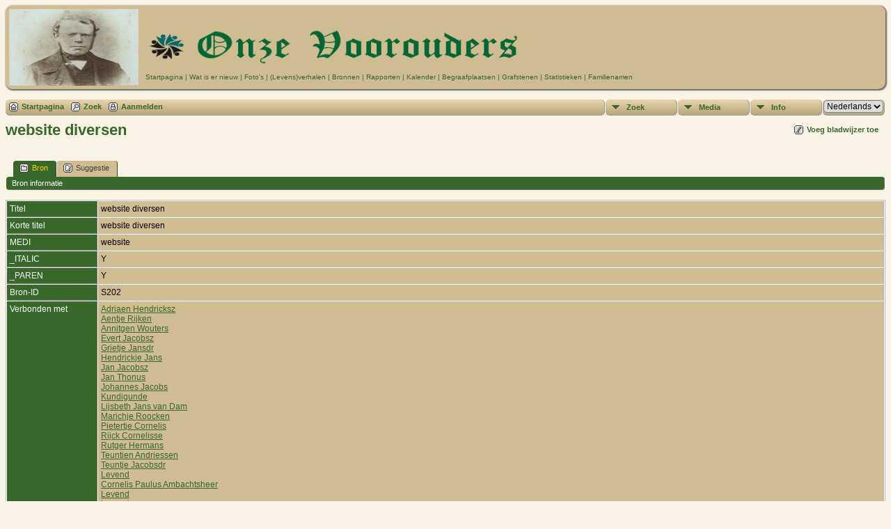

--- FILE ---
content_type: text/html;charset=UTF-8
request_url: https://database.onze-voorouders.nl/showsource.php?sourceID=S202&tree=1
body_size: 5767
content:
<!DOCTYPE html PUBLIC "-//W3C//DTD XHTML 1.0 Transitional//EN" 
"http://www.w3.org/TR/xhtml1/DTD/xhtml1-transitional.dtd">

<html xmlns="http://www.w3.org/1999/xhtml">
<head>
<title>website diversen: Onze voorouders</title>
<meta name="Keywords" content="Een overzicht van al mijn voorouders" />
<meta name="Description" content="website diversen: Onze voorouders" />
<meta http-equiv="Content-type" content="text/html; charset=UTF-8" />
<link rel="shortcut icon" href="https://database.onze-voorouders.nl//favicon.ico"/>
<link href="css/genstyle.css?v=13.0.2" rel="stylesheet" type="text/css" />
<link href="templates/template3/css/tngtabs2.css?v=13.0.2" rel="stylesheet" type="text/css" />
<link href="templates/template3/css/templatestyle.css?v=13.0.2" rel="stylesheet" type="text/css" />
<script src="https://code.jquery.com/jquery-3.4.1.min.js" type="text/javascript" integrity="sha384-vk5WoKIaW/vJyUAd9n/wmopsmNhiy+L2Z+SBxGYnUkunIxVxAv/UtMOhba/xskxh" crossorigin="anonymous"></script>
<script src="https://code.jquery.com/ui/1.12.1/jquery-ui.min.js" type="text/javascript" integrity="sha256-VazP97ZCwtekAsvgPBSUwPFKdrwD3unUfSGVYrahUqU=" crossorigin="anonymous"></script>
<script type="text/javascript" src="js/net.js"></script>
<link href="templates/template3/css/mytngstyle.css?v=13.0.2" rel="stylesheet" type="text/css" />
<script type="text/javascript" src="js/tngmenuhover2.js"></script>
<script type="text/javascript">
// <![CDATA[
var tnglitbox;
var share = 0;
var closeimg = "img/tng_close.gif";
var smallimage_url = 'ajx_smallimage.php?';
var cmstngpath='';
var loadingmsg = 'Bezig...';
var expand_msg = "Uitvouwen";
var collapse_msg = "Samenvouwen";
//]]>
</script>
<link rel="alternate" type="application/rss+xml" title="RSS" href="tngrss.php" />
<script type="text/javascript">
  window.CookieHinweis_options  = {
  message: 'Opmerking: Deze website gebruikt cookies.<br/>',
  agree: 'Ik begrijp het',
  learnMore: '&bull; Bekijk beleid',
  link: 'data_protection_policy.php',
  theme: 'hell-unten-rechts'  //other options: dark-top, dark-bottom
 };
</script>
<script type="text/javascript" src="js/cookiebanner.js"></script><!-- The Next Generation of Genealogy Sitebuilding, v.13.0.2 (18 Dec 2020), Written by Darrin Lythgoe, 2001-2026 -->
</head>
<body id="bodytop" class="showsource">
<table width="100%" cellspacing="0" cellpadding="5" class="tableborder rounded10 t3shadow">
	<tr>
		<td class="t3hdr rounded10">
			<img src="templates/template3/img/mannenhoofd.jpg" alt="" class="headerphoto" width="186" height="110" />
		</td>
		<td class="topmenu rounded10">
			<img src="templates/template3/img/my_Logo-gr.png" alt="" class="menutitle"  />
			<br />
			<a href="index.php" class="topmenu">Startpagina</a> |
			<a href="whatsnew.php" class="topmenu">Wat is er nieuw</a> |
			<a href="browsemedia.php?mediatypeID=photos" class="topmenu">Foto's</a> |
			<a href="browsemedia.php?mediatypeID=histories" class="topmenu" >(Levens)verhalen</a> |
			<a href="browsesources.php" class="topmenu">Bronnen</a> |
			<a href="reports.php" class="topmenu">Rapporten</a> |
			<a href="calendar.php" class="topmenu">Kalender</a> |
			<a href="cemeteries.php" class="topmenu">Begraafplaatsen</a> |
			<a href="browsemedia.php?mediatypeID=headstones" class="topmenu">Grafstenen</a> |
			<a href="statistics.php" class="topmenu">Statistieken</a> |
			<a href="surnames.php" class="topmenu">Familienamen</a>
		</td>
	</tr>
</table>
<!-- end of topmenu.php for template 3 --><div class="menucontainer">
<div class="innercontainer">
<div class="icons">
 <a href="index.php"    title="Startpagina" class="tngsmallicon" id="home-smicon">Startpagina</a>
 <a href="searchform.php" onclick="return openSearch();"   title="Zoek" class="tngsmallicon" id="search-smicon">Zoek</a>
 <a href="#" onclick="return openLogin('ajx_login.php?p=');"   title="Aanmelden" class="tngsmallicon" id="log-smicon">Aanmelden</a>
&nbsp;
</div>
<ul class="tngdd  float-right" id="tngdd">
<li class="langmenu stubmenu"><br/></li>
<li><a href="#" class="menulink">Zoek</a>
<ul>
<li><a href="surnames.php"><span class="menu-icon" id="surnames-icon"></span> <span class="menu-label">Familienamen</span></a></li>
<li><a href="firstnames.php"><span class="menu-icon" id="firstnames-icon"></span> <span class="menu-label">Voornamen</span></a></li>
<li><a href="searchform.php"><span class="menu-icon" id="search-icon"></span> <span class="menu-label">Zoeken Personen</span></a></li>
<li><a href="famsearchform.php"><span class="menu-icon" id="fsearch-icon"></span> <span class="menu-label">Zoek Families</span></a></li>
<li><a href="searchsite.php"><span class="menu-icon" id="searchsite-icon"></span> <span class="menu-label">Doorzoek site</span></a></li>
<li><a href="places.php"><span class="menu-icon" id="places-icon"></span> <span class="menu-label">Plaatsen</span></a></li>
<li><a href="anniversaries.php"><span class="menu-icon" id="dates-icon"></span> <span class="menu-label">Datums</span></a></li>
<li><a href="calendar.php?m=01"><span class="menu-icon" id="calendar-icon"></span> <span class="menu-label">Kalender</span></a></li>
<li><a href="cemeteries.php"><span class="menu-icon" id="cemeteries-icon"></span> <span class="menu-label">Begraafplaatsen</span></a></li>
<li><a href="bookmarks.php"><span class="menu-icon" id="bookmarks-icon"></span> <span class="menu-label">Bladwijzers</span></a></li>
</ul>
</li>
<li><a href="#" class="menulink">Media</a>
<ul>
<li><a href="browsemedia.php?mediatypeID=photos"><span class="menu-icon" id="photos-icon"></span> <span class="menu-label">Foto's</span></a></li>
<li><a href="browsemedia.php?mediatypeID=documents"><span class="menu-icon" id="documents-icon"></span> <span class="menu-label">Documenten</span></a></li>
<li><a href="browsealbums.php"><span class="menu-icon" id="albums-icon"></span> <span class="menu-label">Albums</span></a></li>
<li><a href="browsemedia.php"><span class="menu-icon" id="media-icon"></span> <span class="menu-label">Alle Media</span></a></li>
</ul>
</li>
<li><a href="#" class="menulink">Info</a>
<ul>
<li><a href="whatsnew.php"><span class="menu-icon" id="whatsnew-icon"></span> <span class="menu-label">Wat is er nieuw</span></a></li>
<li><a href="mostwanted.php"><span class="menu-icon" id="mw-icon"></span> <span class="menu-label">Gezocht</span></a></li>
<li><a href="reports.php"><span class="menu-icon" id="reports-icon"></span> <span class="menu-label">Rapporten</span></a></li>
<li><a href="statistics.php"><span class="menu-icon" id="stats-icon"></span> <span class="menu-label">Statistieken</span></a></li>
<li><a href="browsetrees.php"><span class="menu-icon" id="trees-icon"></span> <span class="menu-label">Stambomen</span></a></li>
<li><a href="browsebranches.php"><span class="menu-icon" id="branches-icon"></span> <span class="menu-label">Takken</span></a></li>
<li><a href="browsenotes.php"><span class="menu-icon" id="notes-icon"></span> <span class="menu-label">Aantekeningen</span></a></li>
<li><a href="browsesources.php"><span class="menu-icon" id="sources-icon"></span> <span class="menu-label">Bronnen</span></a></li>
<li><a href="browserepos.php"><span class="menu-icon" id="repos-icon"></span> <span class="menu-label">Vindplaatsen</span></a></li>
<li><a href="suggest.php?page=website+diversen"><span class="menu-icon" id="contact-icon"></span> <span class="menu-label">Contact</span></a></li>
</ul>
</li>
<li class="langmenu">
<form action="savelanguage2.php" method="get" name="tngmenu1">
<select name="newlanguage1" id="newlanguage1" style="font-size:9pt;" onchange="document.tngmenu1.submit();"><option value="2">English</option>
<option value="3">Francais</option>
<option value="1" selected="selected">Nederlands</option>
</select>
<input type="hidden" name="instance" value="1" /></form>
</li>
</ul>
</div>
</div>
<div id="searchdrop" class="slidedown" style="display:none;"><a href="#" onclick="jQuery('#searchdrop').slideUp(200);return false;" style="float:right"><img src="img/tng_close.gif" alt=""/></a><span class="subhead"><strong>Zoek</strong> | <a href="searchform.php">Geavanceerd zoeken</a> | <a href="famsearchform.php">Zoek Families</a> | <a href="searchsite.php">Doorzoek site</a></span><br/><br/><form action="search.php" method="get">

<label for="searchfirst">Voornaam: </label><input type="text" name="myfirstname" id="searchfirst"/> &nbsp;
<label for="searchlast">Familienaam: </label><input type="text" name="mylastname" id="searchlast"/> &nbsp;
<label for="searchid">ID: </label><input type="text" class="veryshortfield" name="mypersonid" id="searchid"/> &nbsp;
<input type="hidden" name="idqualify" value="equals"/>
<input type="submit" value="Zoek"/></form></div><div class="icons-rt"> <a href="#" onclick="tnglitbox = new LITBox('ajx_addbookmark.php?p=',{width:350,height:100}); return false;"   title="Voeg bladwijzer toe" class="tngsmallicon" id="bmk-smicon">Voeg bladwijzer toe</a>
</div>
<script type="text/javascript">var tngdd=new tngdd.dd("tngdd");tngdd.init("tngdd","menuhover");</script>
<div id="mhmatches"></div>
<h1 class="header fn" id="nameheader" style="margin-bottom:5px">website diversen</h1><br clear="all" /><br />
<div id="tngmenu">
<ul id="tngnav">
<li><a id="a0" href="showsource.php?sourceID=S202&amp;tree=1" class="here"><span class="tngsmallicon2" id="ged-smicon"></span>Bron</a></li>
<li><a id="a1" href="suggest.php?enttype=S&amp;ID=S202&amp;tree=1"><span class="tngsmallicon2" id="sugg-smicon"></span>Suggestie</a></li>
</ul>
</div>
<div id="pub-innermenu" class="fieldnameback fieldname smaller rounded4">
<span class="lightlink3" id="tng_plink">Bron informatie</span>
</div><br/>
	
<script type="text/javascript">
function innerToggle(part,subpart,subpartlink) {
	if( part == subpart )
		turnOn(subpart,subpartlink);
	else
		turnOff(subpart,subpartlink);
}

function turnOn(subpart,subpartlink) {
	jQuery('#'+subpartlink).attr('class','lightlink3');
	jQuery('#'+subpart).show();
}

function turnOff(subpart,subpartlink) {
	jQuery('#'+subpartlink).attr('class','lightlink');
	jQuery('#'+subpart).hide();
}

function infoToggle(part) {
	if( part == "all" ) {
		jQuery('#info').show();
		jQuery('#tng_alink').attr('class','lightlink3');
		jQuery('#tng_plink').attr('class','lightlink');
	}
	else {	
		innerToggle(part,"info","tng_plink");
		jQuery('#tng_alink').attr('class','lightlink');
	}
	return false;
}
</script>

<ul class="nopad">
<li id="info" style="list-style-type: none; ">
<table cellspacing="1" cellpadding="4" class="whiteback tfixed">
<col class="labelcol"/><col style="width:104px"/><col/>
<tr>
<td valign="top" class="fieldnameback indleftcol lt1"  id="info1"><span class="fieldname">Titel</span></td>
<td valign="top" colspan="2" class="databack">website diversen&nbsp;</td></tr>
<tr>
<td valign="top" class="fieldnameback lt2" ><span class="fieldname">Korte titel</span></td>
<td valign="top" colspan="2" class="databack">website diversen&nbsp;</td></tr>
<tr>
<td valign="top" class="fieldnameback lt3" ><span class="fieldname">MEDI</span></td>
<td valign="top" colspan="2" class="databack">website&nbsp;</td></tr>
<tr>
<td valign="top" class="fieldnameback lt4" ><span class="fieldname">_ITALIC</span></td>
<td valign="top" colspan="2" class="databack">Y&nbsp;</td></tr>
<tr>
<td valign="top" class="fieldnameback lt5" ><span class="fieldname">_PAREN</span></td>
<td valign="top" colspan="2" class="databack">Y&nbsp;</td></tr>
<tr>
<td valign="top" class="fieldnameback lt6" ><span class="fieldname">Bron-ID</span></td>
<td valign="top" class="databack" colspan='2'>S202&nbsp;</td>
</tr>
<tr>
<td valign="top" class="fieldnameback lt7" ><span class="fieldname">Verbonden met</span></td>
<td valign="top" colspan="2" class="databack"><a href="getperson.php?personID=I23624&amp;tree=1">Adriaen Hendricksz</a><br />
<a href="getperson.php?personID=I21291&amp;tree=1">Aentje Rijken</a><br />
<a href="getperson.php?personID=I23621&amp;tree=1">Annitgen Wouters</a><br />
<a href="getperson.php?personID=I23610&amp;tree=1">Evert Jacobsz</a><br />
<a href="getperson.php?personID=I18443&amp;tree=1">Grietje Jansdr</a><br />
<a href="getperson.php?personID=I21664&amp;tree=1">Hendrickje Jans</a><br />
<a href="getperson.php?personID=I23609&amp;tree=1">Jan Jacobsz</a><br />
<a href="getperson.php?personID=I23613&amp;tree=1">Jan Thonus</a><br />
<a href="getperson.php?personID=I23611&amp;tree=1">Johannes Jacobs</a><br />
<a href="getperson.php?personID=I20304&amp;tree=1">Kundigunde</a><br />
<a href="getperson.php?personID=I23617&amp;tree=1">Lijsbeth Jans van Dam</a><br />
<a href="getperson.php?personID=I21289&amp;tree=1">Marichje Roocken</a><br />
<a href="getperson.php?personID=I5189&amp;tree=1">Pietertje Cornelis</a><br />
<a href="getperson.php?personID=I17776&amp;tree=1">Rijck Cornelisse</a><br />
<a href="getperson.php?personID=I21663&amp;tree=1">Rutger Hermans</a><br />
<a href="getperson.php?personID=I17777&amp;tree=1">Teuntien Andriessen</a><br />
<a href="getperson.php?personID=I23612&amp;tree=1">Teuntje Jacobsdr</a><br />
<a href="getperson.php?personID=I14988&amp;tree=1">Levend</a><br />
<a href="getperson.php?personID=I18401&amp;tree=1">Cornelis Paulus Ambachtsheer</a><br />
<a href="getperson.php?personID=I19553&amp;tree=1">Levend</a><br />
<a href="getperson.php?personID=I17824&amp;tree=1">Levend</a><br />
<a href="getperson.php?personID=I15658&amp;tree=1">Pieter Ambachtsheer</a><br />
<a href="getperson.php?personID=I18395&amp;tree=1">Pietertje Ambachtsheer</a><br />
<a href="getperson.php?personID=I19552&amp;tree=1">Levend</a><br />
<a href="getperson.php?personID=I14365&amp;tree=1">Willem Ambachtsheer</a><br />
<a href="getperson.php?personID=I3861&amp;tree=1">Adriana Ambagtsheer</a><br />
<a href="getperson.php?personID=I19667&amp;tree=1">Levend</a><br />
<a href="getperson.php?personID=I19610&amp;tree=1">Levend</a><br />
<a href="getperson.php?personID=I6965&amp;tree=1">Cornelia Teunis Ambagtsheer</a><br />
<a href="getperson.php?personID=I19561&amp;tree=1">Emeran Jan Ambagtsheer</a><br />
<a href="getperson.php?personID=I14980&amp;tree=1">Frederik Peter Ambagtsheer</a><br />
<a href="getperson.php?personID=I10877&amp;tree=1">Levend</a><br />
<a href="getperson.php?personID=I19612&amp;tree=1">Levend</a><br />
<a href="getperson.php?personID=I15008&amp;tree=1">Johanna Maria Ambagtsheer</a><br />
<a href="getperson.php?personID=I4049&amp;tree=1">John Ambagtsheer</a><br />
<a href="getperson.php?personID=I19613&amp;tree=1">Levend</a><br />
<a href="getperson.php?personID=I19611&amp;tree=1">Levend</a><br />
<a href="getperson.php?personID=I19603&amp;tree=1">NN Ambagtsheer</a><br />
<a href="getperson.php?personID=I18363&amp;tree=1">Levend</a><br />
<a href="getperson.php?personID=I14991&amp;tree=1">Levend</a><br />
<a href="getperson.php?personID=I5501&amp;tree=1">Pieter Ambagtsheer</a><br />
<a href="getperson.php?personID=I19609&amp;tree=1">Levend</a><br />
<a href="getperson.php?personID=I5499&amp;tree=1">Teuna Ambagtsheer</a><br />
<a href="getperson.php?personID=I18479&amp;tree=1">Geertruida Buskop</a><br />
<a href="getperson.php?personID=I391&amp;tree=1">Arentje Corpershoek</a><br />
<a href="getperson.php?personID=I17737&amp;tree=1">Elisabeth Dicbier</a><br />
<a href="getperson.php?personID=I17738&amp;tree=1">Hendrik Dicbier</a><br />
<a href="getperson.php?personID=I24638&amp;tree=1">Jan (I) Dicbier</a><br />
<a href="getperson.php?personID=I24637&amp;tree=1">Jan (II) Dicbier</a><br />
<a href="getperson.php?personID=I24632&amp;tree=1">Jan (IV) Dicbier</a><br />
<a href="getperson.php?personID=I24628&amp;tree=1">Jan (V) Dicbiers</a><br />
[<a href="showsource.php?sourceID=S202&amp;tree=1&amp;foffset=0&amp;ioffset=50">Meer personen</a>]<br />
<a href="familygroup.php?familyID=F181&amp;tree=1">Gezin: Jacob Hendriksz van Leeuwen / Arentje Corpershoek</a><br />
<a href="familygroup.php?familyID=F1975&amp;tree=1">Gezin: Frans Florisse Plaisier / Grietje Ariens de Zeeuw</a><br />
<a href="familygroup.php?familyID=F2165&amp;tree=1">Gezin: Job Aertsz / Trijntge Claes Coenendr</a><br />
<a href="familygroup.php?familyID=F223744691&amp;tree=1">Gezin: Jacobus Cornelis Snijders / Levend</a><br />
<a href="familygroup.php?familyID=F223745896&amp;tree=1">Gezin: Willem Herman Ambagtsheer / Nellie Johanna Dreyer</a><br />
<a href="familygroup.php?familyID=F223745995&amp;tree=1">Gezin: Aart Ambagtsheer / Levend</a><br />
<a href="familygroup.php?familyID=F223746046&amp;tree=1">Gezin: Levend / Maria Zeldenthuis</a><br />
<a href="familygroup.php?familyID=F223746711&amp;tree=1">Gezin: Willem Herman Ambagtsheer / Bertha Fanny Schmid</a><br />
<a href="familygroup.php?familyID=F223747149&amp;tree=1">Gezin: Pieter Cornelisz den Ouden / Pietertje Ijsbrandsr Zuijtlandt</a><br />
<a href="familygroup.php?familyID=F223747150&amp;tree=1">Gezin: Frans Rokusz van der Pol / Lena Hendriksdr van Leeuwen</a><br />
<a href="familygroup.php?familyID=F223747175&amp;tree=1">Gezin: Theunis Cornelissz Ambaghtsman / Leentje Willems Verduin</a><br />
<a href="familygroup.php?familyID=F223747178&amp;tree=1">Gezin: Huibrecht Kruik / Cornelia Ambachtsheer</a><br />
<a href="familygroup.php?familyID=F223747338&amp;tree=1">Gezin: Frank Joan Hemerik / Pietertje Ambachtsheer</a><br />
<a href="familygroup.php?familyID=F223747378&amp;tree=1">Gezin: Gerrit Jan Hemerik / Geertruida Buskop</a><br />
<a href="familygroup.php?familyID=F223747439&amp;tree=1">Gezin: Leendert Aart Penning / Johanna de Klerk</a><br />
<a href="familygroup.php?familyID=F223747492&amp;tree=1">Gezin: Willem Ambachtsheer / Annigje de Haan</a><br />
<a href="familygroup.php?familyID=F223747794&amp;tree=1">Gezin: Gerardus Johannes Ambachtsheer / Betty May Hodder</a><br />
<a href="familygroup.php?familyID=F223747796&amp;tree=1">Gezin: Bastiaan Ambachtsheer / Levend</a><br />
<a href="familygroup.php?familyID=F223747838&amp;tree=1">Gezin: Stephen Langley / Dian</a><br />
<a href="familygroup.php?familyID=F223747978&amp;tree=1">Gezin: Jacob Hendriksz van Leeuwen / Grietje Vosmeer</a><br />
<a href="familygroup.php?familyID=F223747987&amp;tree=1">Gezin: Reijer Arijse Baars / Ariaantje Paulussen van de Hoeven</a><br />
<a href="familygroup.php?familyID=F223747988&amp;tree=1">Gezin: Arie Reijerse Baars / Hendrikje Corneliss de Waal</a><br />
<a href="familygroup.php?familyID=F223747989&amp;tree=1">Gezin: Paulus Aartse van Hoeven / Neeltje Aartse Baars</a><br />
<a href="familygroup.php?familyID=F223747999&amp;tree=1">Gezin: Aart Bezemer / Adriana Klazina Ambagtsheer</a><br />
<a href="familygroup.php?familyID=F223748428&amp;tree=1">Gezin: Hendrik van Leeuwen / Annetje Groeneveld</a><br />
<a href="familygroup.php?familyID=F223748472&amp;tree=1">Gezin: Teunis Klaase Ambagtsheer / Lena Rochuse de Waart</a><br />
<a href="familygroup.php?familyID=F223749144&amp;tree=1">Gezin: Andries Leenderse Lensen / Catharine Mulmans</a><br />
<a href="familygroup.php?familyID=F223749171&amp;tree=1">Gezin: Jan Gijsbrechtsz / Neeltgen Sijberts</a><br />
<a href="familygroup.php?familyID=F288&amp;tree=1">Gezin: Jacob Willems de Raet / Neeltje Witte van Dijk</a><br />
<a href="familygroup.php?familyID=F633&amp;tree=1">Gezin: Maerten Leendertszn van Driel / Jannetje Fransdr Pleijzier</a><br />
<a href="familygroup.php?familyID=F634&amp;tree=1">Gezin: Frans Plaizier / Ardriaantje Gerritsen</a>&nbsp;</td></tr>
</table>
<br/>
</li> <!-- end info -->
</ul>
<br />


<table width="100%" cellspacing="0" cellpadding="5" class="tableborder rounded4 t3shadow">
	<tr>
		<td>
			<div class="footer">
		<script type="text/javascript">
		//<![CDATA[
		jQuery(document).ready(function() {
			jQuery('.media-preview img').on('mouseover touchstart',function(e) {
				e.preventDefault();
				var items = this.parentElement.id.match(/img-(\d+)-(\d+)-(.*)/);
				var key = items[2] && items[2] != "0" ? items[1]+"_"+items[2] : items[1];
				if(jQuery('#prev'+key).css('display') == "none")
					showPreview(items[1],items[2],items[3],key,'standard');
				else
					closePreview(key);
			});
			jQuery('.media-preview img').on('mouseout',function(e) {
				var items = this.parentElement.id.match(/img-(\d+)-(\d+)-(.*)/);
				var key = items[2] && items[2] != "0" ? items[1]+"_"+items[2] : items[1];
				closePreview(key);
			});
			jQuery(document).on('click touchstart', '.prev-close img', function(e) {
				var items;
				items = this.id.match(/close-(\d+)_(\d+)/);
				if(!items)
					items = this.id.match(/close-(\d+)/);
				var key = items[2] && items[2] != "0" ? items[1]+"_"+items[2] : items[1];
				closePreview(key);
			});
		});
		//]]>
		</script>
<p class="smaller center">Deze site werd aangemaakt door <a href="https://tngsitebuilding.com" class="footer" target="_blank" title="Learn more about TNG">The Next Generation of Genealogy Sitebuilding</a> v. 13.0.2,  geschreven door Darrin Lythgoe  &copy; 2001-2026.</p>
<p class="smaller center">Gegevens onderhouden door <a href="suggest.php?" class="footer" title="Contact">Harold van Aalderen</a>. | <a href="data_protection_policy.php" class="footer" title="Data Beschermings Beleid" target="_blank">Data Beschermings Beleid</a>.
</p>
			</div>
                        <div class="footer">
<a rel="license" href="https://creativecommons.org/licenses/by-nc/3.0/nl/"><img alt="Creative Commons Licentie" style="border-width:0" src="https://i.creativecommons.org/l/by-nc/3.0/nl/80x15.png" /></a><br />Dit werk is gelicenseerd onder een <a rel="license" href="https://creativecommons.org/licenses/by-nc/3.0/nl/">Creative Commons Naamsvermelding-NietCommercieel 3.0 Nederland licentie</a>
                        </div>
                </td>
        </tr>
        <tr>
        </tr>
        <tr>
                <td>
                        <div class="footer">
<!-- IPv6-test.com button BEGIN -->
<a href='https://ipv6-test.com/validate.php?url=referer'><img src='https://ipv6-test.com/button-ipv6-80x15.png' alt='ipv6 ready' title='ipv6 ready' border='0' /></a>
<!-- IPv6-test.com button END -->
                        </div>
                        <div class="footer">
                        Deze site werd aangemaakt door <a href="https://lythgoes.net/genealogy/software.php" class="footer">The Next Generation of Genealogy Sitebuilding</a> &copy;, v. 13.0.2, geschreven door Darrin Lythgoe 2001-2026.
                        </div>
                </td>

		</td>
	</tr>
</table>
<!-- end of footer.php for template 3 -->
<script type="text/javascript" src="js/litbox.js"></script>
</body>
</html>
